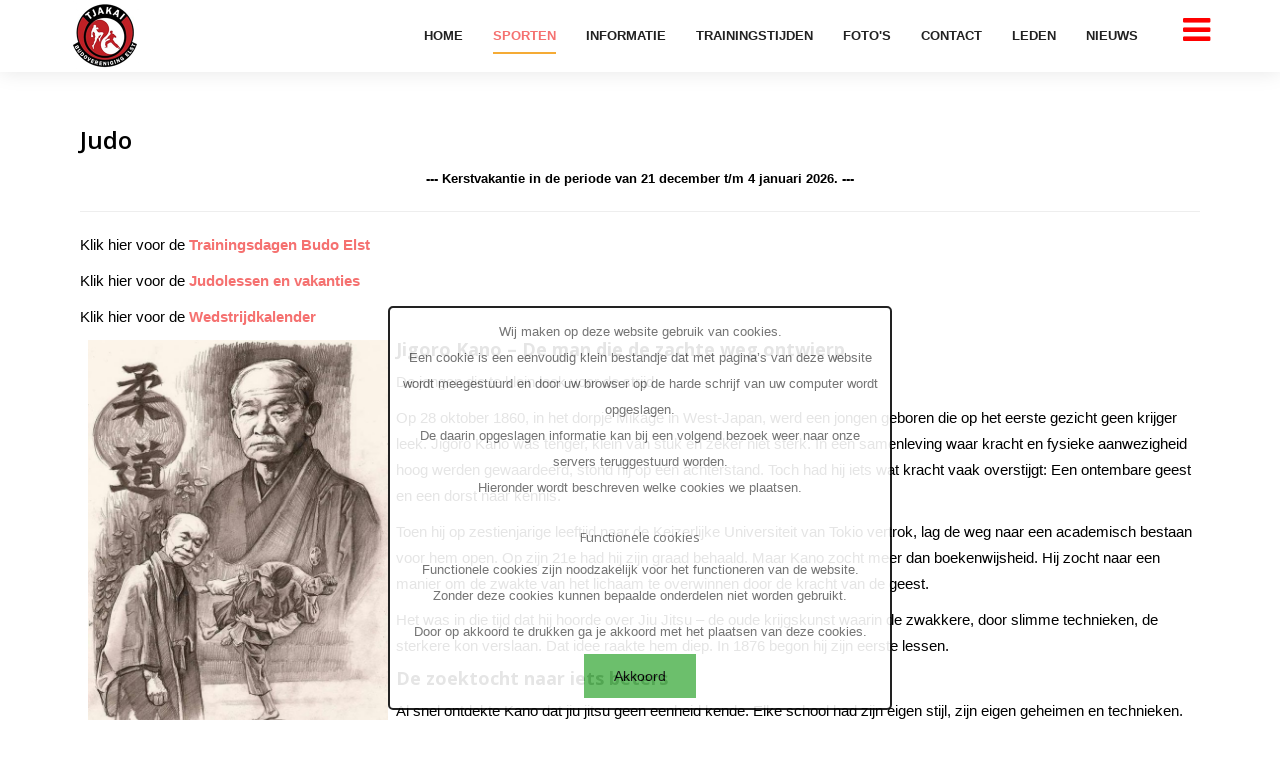

--- FILE ---
content_type: text/html; charset=utf-8
request_url: https://budovereniging-elst.nl/index.php/disciplines/judo
body_size: 7147
content:
<!DOCTYPE html>
<html xmlns="http://www.w3.org/1999/xhtml" xml:lang="nl-nl" lang="nl-nl" dir="ltr">
    <head>
        <meta http-equiv="X-UA-Compatible" content="IE=edge">
            <meta name="viewport" content="width=device-width, initial-scale=1">
                                <!-- head -->
                <base href="https://budovereniging-elst.nl/index.php/disciplines/judo" />
	<meta http-equiv="content-type" content="text/html; charset=utf-8" />
	<meta name="keywords" content="judo,kempo,taekowndo,kickboksen,mma,jiu-jitsu,elst,regio arnhem,overbetuwe,vechtsport" />
	<meta name="description" content="Budovereniging Elst 2019" />
	<meta name="generator" content="Joomla! - Open Source Content Management" />
	<title>Judo</title>
	<link href="/templates/bve2019_1/images/favicon.ico" rel="shortcut icon" type="image/vnd.microsoft.icon" />
	<link href="//fonts.googleapis.com/css?family=Open+Sans:300,300italic,regular,italic,600,600italic,700,700italic,800,800italic&amp;subset=latin" rel="stylesheet" type="text/css" />
	<link href="/cache/com_templates/templates/bve2019_1/2b012cb8cfaa76ffc5a082853e4f38c9.css" rel="stylesheet" type="text/css" />
	<style type="text/css">
h1{font-family:Open Sans, sans-serif; font-weight:600; }h2{font-family:Open Sans, sans-serif; font-weight:600; }h3{font-family:Open Sans, sans-serif; font-weight:normal; }h4{font-family:Open Sans, sans-serif; font-weight:normal; }h5{font-family:Open Sans, sans-serif; font-weight:600; }h6{font-family:Open Sans, sans-serif; font-weight:600; }#sp-bottom{ background-color:#f5f5f5;padding:100px 0px; }
	</style>
	<script src="/media/jui/js/jquery.min.js" type="text/javascript"></script>
	<script src="/media/jui/js/jquery-migrate.min.js" type="text/javascript"></script>
	<script src="/media/jui/js/jquery-noconflict.js" type="text/javascript"></script>
	<script src="/cache/com_templates/templates/bve2019_1/df8ac90c2206215673bd1530b19497e3.js" type="text/javascript"></script>
	<script type="text/javascript">

		   
		   				function reloadCapthcha(instanceNo)
						{
							var captchaSrc = "https://budovereniging-elst.nl/index.php?showCaptcha=True&instanceNo="+instanceNo+"&time="+ new Date().getTime();
							//alert(captachaSrc);
							//alert(document.getElementById('captchaCode'+instanceNo));
							document.getElementById('captchaCode'+instanceNo).src = captchaSrc ;
							//alert(document.getElementById('captchaCode'+instanceNo).src);
						} 
						jQuery(window).on('load',  function() {
				new JCaption('img.caption');
			});
var sp_preloader = '0';

var sp_gotop = '1';

var sp_offanimation = 'default';

	</script>

                                <script type="text/javascript"></script>
</head>
                <body class="site com-content view-article no-layout no-task itemid-109 nl-nl ltr  sticky-header layout-fluid off-canvas-menu-init">

                    <div class="off-canvas-menu-wrap">
                        <div class="body-innerwrapper">
                            <header id="sp-header"><div class="container"><div class="row"><div id="sp-logo" class="col-10 col-lg-2 "><div class="sp-column "><h1 class="logo"><a href="/"><img class="sp-default-logo hidden-xs" src="/images/bve2019/system/logo_70x70.png" alt="Budovereniging Elst"><img class="sp-retina-logo hidden-xs" src="/images/bve2019/system/logo_70x70.png" alt="Budovereniging Elst" width="70" height="70"><img class="sp-default-logo visible-xs" src="/images/bve2019/system/logo_70x70.png" alt="Budovereniging Elst"></a></h1></div></div><div id="sp-menu" class="col-lg-10 "><div class="sp-column ">			<div class='sp-megamenu-wrapper'>
				<a id="offcanvas-toggler" href="#"><i class="fa fa-bars"></i></a>
				<ul class="sp-megamenu-parent menu-slide-down hidden-sm hidden-xs"><li class="sp-menu-item"><a  href="/index.php"  >Home</a></li><li class="sp-menu-item sp-has-child active"><a  href="#"  >Sporten</a><div class="sp-dropdown sp-dropdown-main sp-menu-right" style="width: 240px;"><div class="sp-dropdown-inner"><ul class="sp-dropdown-items"><li class="sp-menu-item"><a  href="/index.php/disciplines/kempo"  >Kempo</a></li><li class="sp-menu-item"><a  href="/index.php/disciplines/kickboksen"  >Kickboksen</a></li><li class="sp-menu-item"><a  href="/index.php/disciplines/jiu-jitsu"  >Jiu jitsu</a></li><li class="sp-menu-item"><a  href="/index.php/disciplines/taekwondo"  >Taekwondo</a></li><li class="sp-menu-item"><a  href="/index.php/disciplines/mma-grappling"  >MMA / Grappling</a></li><li class="sp-menu-item sp-has-child current-item active"><a  href="/index.php/disciplines/judo"  >Judo</a><div class="sp-dropdown sp-dropdown-sub sp-menu-right" style="width: 240px;"><div class="sp-dropdown-inner"><ul class="sp-dropdown-items"><li class="sp-menu-item"><a  href="/index.php/disciplines/judo/trainingsdagen"  >Trainingsdagen</a></li><li class="sp-menu-item"><a  href="/index.php/disciplines/judo/wedstrijdkalender"  >Wedstrijdkalender</a></li><li class="sp-menu-item"><a  href="/index.php/disciplines/judo/wedstrijdverslagen"  >Wedstrijdverslagen</a></li><li class="sp-menu-item"><a  href="/index.php/disciplines/judo/19e-dojo-toernooi-elst"  >19e Dojo Toernooi Elst (6-4-2025)</a></li><li class="sp-menu-item"><a  href="/index.php/disciplines/judo/val-en-tuimelcursus"  >Val- en tuimelcursus</a></li><li class="sp-menu-item"><a  href="/index.php/disciplines/judo/judolessen-schoolvakanties"  >Judolessen &amp; Schoolvakanties</a></li></ul></div></div></li></ul></div></div></li><li class="sp-menu-item sp-has-child"><a  href="#"  >Informatie</a><div class="sp-dropdown sp-dropdown-main sp-menu-right" style="width: 240px;"><div class="sp-dropdown-inner"><ul class="sp-dropdown-items"><li class="sp-menu-item"><a  href="/index.php/over-ons/over-de-vereniging"  >Over de vereniging</a></li><li class="sp-menu-item"><a  href="/index.php/over-ons/volg-ons-op-facebook"  >Volg ons op facebook</a></li><li class="sp-menu-item"><a  href="/index.php/over-ons/privacybeleid"  >Privacybeleid</a></li><li class="sp-menu-item"><a  href="/index.php/over-ons/contributie"  >Contributie</a></li><li class="sp-menu-item"><a  href="/index.php/over-ons/agenda"  >Agenda</a></li><li class="sp-menu-item"><a  href="/index.php/over-ons/inschrijfformulier"  >Inschrijfformulier</a></li><li class="sp-menu-item"><a  href="/index.php/over-ons/vertrouwens-contact-persoon-vcp"  >VCP</a></li><li class="sp-menu-item"><a  href="/index.php/over-ons/gedragscode"  >Gedragscode trainers</a></li></ul></div></div></li><li class="sp-menu-item"><a  href="/index.php/trainingstijden"  >Trainingstijden</a></li><li class="sp-menu-item sp-has-child"><a  href="#"  >Foto's</a><div class="sp-dropdown sp-dropdown-main sp-menu-right" style="width: 240px;"><div class="sp-dropdown-inner"><ul class="sp-dropdown-items"><li class="sp-menu-item"><a  href="/index.php/foto-s/foto-s-judo"  >Foto's Judo</a></li><li class="sp-menu-item"><a  href="/index.php/foto-s/foto-s-kempo"  >Foto's Kempo</a></li><li class="sp-menu-item"><a  href="/index.php/foto-s/foto-s-kickboksen"  >Foto's Kickboksen</a></li><li class="sp-menu-item"><a  href="/index.php/foto-s/foto-s-taekwondo"  >Foto's Taekwondo</a></li><li class="sp-menu-item sp-has-child"><a  href="#"  >Media Archief</a><div class="sp-dropdown sp-dropdown-sub sp-menu-right" style="width: 240px;"><div class="sp-dropdown-inner"><ul class="sp-dropdown-items"><li class="sp-menu-item"><a  href="/index.php/foto-s/media-archief/kranteartikelen"  >Kranteartikelen</a></li><li class="sp-menu-item"><a  href="/index.php/foto-s/media-archief/video-s"  >Video's</a></li></ul></div></div></li></ul></div></div></li><li class="sp-menu-item sp-has-child"><a  href="#"  >Contact</a><div class="sp-dropdown sp-dropdown-main sp-menu-right" style="width: 240px;"><div class="sp-dropdown-inner"><ul class="sp-dropdown-items"><li class="sp-menu-item"><a  href="/index.php/contact/stuur-een-bericht"  >Stuur een bericht</a></li><li class="sp-menu-item"><a  href="/index.php/contact/contactpersonen"  >Contactpersonen</a></li><li class="sp-menu-item"><a  href="/index.php/contact/contactgegevens"  >Locatie dojo</a></li></ul></div></div></li><li class="sp-menu-item sp-has-child"><a  href="#"  >Leden</a><div class="sp-dropdown sp-dropdown-main sp-menu-center" style="width: 240px;left: -120px;"><div class="sp-dropdown-inner"><ul class="sp-dropdown-items"><li class="sp-menu-item"><a  href="/index.php/leden/inlogcode-aanvragen"  >Inlogcode aanvragen</a></li><li class="sp-menu-item"><a  href="/index.php/leden/inloggen"  >Inloggen</a></li></ul></div></div></li><li class="sp-menu-item"><a  href="/index.php/nieuws"  >Nieuws</a></li></ul>			</div>
		</div></div></div></div></header><section id="sp-page-title"><div class="row"><div id="sp-title" class="col-lg-12 "><div class="sp-column "></div></div></div></section><section id="sp-main-body"><div class="container"><div class="row"><div id="sp-component" class="col-lg-12 "><div class="sp-column "><div id="system-message-container">
	</div>
<article class="item item-page" itemscope itemtype="http://schema.org/Article">
	<meta itemprop="inLanguage" content="nl-NL" />
	
	

	<div class="entry-header">
		
				
			</div>

				
		
				
	
			<div itemprop="articleBody">
		<h1><span style="font-size: 18pt;">Judo</span></h1>
<p style="text-align: center;"><span style="font-size: 10pt;"><strong>--- Kerstvakantie in de periode van 21 december t/m 4 januari 2026. ---</strong></span></p>
<hr />
<p>Klik hier voor de <strong><a href="/index.php/disciplines/judo/trainingsdagen/155-trainingsdagen-budo-elst">Trainingsdagen Budo Elst</a></strong></p>
<p>Klik hier voor de <strong><a href="/index.php/disciplines/judo/trainingsdagen/171-judolessen-schoolvakanties-2">Judolessen en vakanties</a></strong></p>
<div class="wpb_text_column wpb_content_element ">
<div class="wpb_wrapper">
<p>Klik hier voor de <strong><a href="/index.php/disciplines/judo/trainingsdagen/172-wedstrijdkalender-2025-2025">Wedstrijdkalender</a></strong></p>
</div>
</div>
<p style="text-align: center;"><span style="font-size: 12pt;"><em><strong></strong></em></span></p>
<h4><span><img src="/images/bve2019/foto/judo/algemeen/homepage2025/JudoHomePage1.jpg" class="pull-left" style="width: 300px; height: 400px;" caption="false" /><strong>J</strong></span><strong>igoro Kano – De man die de zachte weg ontwierp</strong></h4>
<p>De jongen die te klein leek voor de strijd</p>
<p>Op 28 oktober 1860, in het dorpje Mikage in West-Japan, werd een jongen geboren die op het eerste gezicht geen krijger leek. Jigoro Kano was tenger, klein van stuk en zeker niet sterk. In een samenleving waar kracht en fysieke aanwezigheid hoog werden gewaardeerd, stond hij op een achterstand. Toch had hij iets wat kracht vaak overstijgt: Een ontembare geest en een dorst naar kennis.</p>
<p>Toen hij op zestienjarige leeftijd naar de Keizerlijke Universiteit van Tokio vertrok, lag de weg naar een academisch bestaan voor hem open. Op zijn 21e had hij zijn graad behaald. Maar Kano zocht meer dan boekenwijsheid. Hij zocht naar een manier om de zwakte van het lichaam te overwinnen door de kracht van de geest.</p>
<p>Het was in die tijd dat hij hoorde over Jiu Jitsu – de oude krijgskunst waarin de zwakkere, door slimme technieken, de sterkere kon verslaan. Dat idee raakte hem diep. In 1876 begon hij zijn eerste lessen.</p>
<h4><strong>De zoektocht naar iets beters</strong></h4>
<p>Al snel ontdekte Kano dat jiu jitsu geen eenheid kende. Elke school had zijn eigen stijl, zijn eigen geheimen en technieken. Sommige waren verfijnd, andere ruw en bruut, maar allen waren doordrenkt met het idee van vernietiging: de tegenstander breken en uitschakelen.</p>
<p>Kano dacht anders. Voor hem moest een krijgskunst niet alleen gericht zijn op gevecht en overleving, maar ook op opvoeding, discipline en harmonie. Hij bestudeerde de oude stijlen grondig, filterde het beste en liet het overbodige achter.</p>
<p>Langzaam ontstond er iets nieuws – een systeem dat zowel het lichaam als de geest vormde, waarin strijd en respect hand in hand gingen. Een kunst die niet draaide om brute kracht, maar om het zuinig en doelmatig gebruik van energie.</p>
<h4><strong>De geboorte van de zachte weg</strong></h4>
<p>In 1882 gaf Kano zijn levenswerk een naam: <em>Nippon-Den-Kodokan-Judo</em>, kortweg <em>Judo– De zachte weg</em>.</p>
<p>Diezelfde zomer, nog maar 22 jaar oud, opende hij zijn eerste dojo: de Kodokan. Het begon klein, met 22 leerlingen op een tatami van slechts enkele vierkante meters. Maar tussen die leerlingen bevonden zich pioniers die het judo de wereld in zouden dragen:</p>
<ul>
<li>Tomita– zijn allereerste leerling, trouw en standvastig.</li>
<li>Yamashita – de man die de oceaan overstak en zelfs president Theodore Roosevelt in de VS het judo onderwees.</li>
<li>Yokoyama – een man van kracht en techniek, berucht onder tegenstanders, en gevreesd onder de naam “de duivel”.</li>
<li>Saigo – een natuurtalent wiens spectaculaire worp, de yama-arashi (Storm van de berg), legendarisch werd.</li>
</ul>
<h4><strong>De dag van de waarheid</strong></h4>
<p>Het was 10 juni 1886 toen de Kodokan voor zijn grootste beproeving stond. Op het hoofdbureau van politie in Tokio werden de jonge leerlingen van Kano uitgedaagd door 15 van de beste Jiu Jitsu-vechters van Japan. Het was traditie tegen vernieuwing, verleden tegen toekomst.</p>
<p>De zaal was gespannen, het publiek sceptisch. Maar wat volgde was een triomf: de Kodokan behaalde 15 overwinningen en 2 gelijke spelen. Geen nederlagen.</p>
<p>Vanaf die dag was er geen weg terug. De reputatie van Kano en zijn judo stond vast. De oude stijlen verloren hun glans; de zachte weg had zich bewezen sterker dan de harde.</p>
<h4><strong>Van Dojo naar Natie</strong></h4>
<p>In de jaren die volgden verspreidde judo zich snel. Rond 1900 werd het officieel opgenomen in de lichamelijke opvoeding op middelbare scholen en universiteiten in Japan. Kano’s ideaal werd werkelijkheid: judo was niet langer enkel een krijgskunst, maar ook een pedagogisch instrument om jongeren te vormen – fysiek, mentaal én moreel.</p>
<h4><strong>De laatste reis</strong></h4>
<p><img src="/images/bve2019/foto/judo/algemeen/homepage2025/JudoHomePage2.jpg" class="pull-right" style="width: 400px; height: 300px;" caption="false" /></p>
<p>Jigoro Kano bleef tot het einde van zijn leven lesgeven en reizen om zijn boodschap te verspreiden. Zijn gezondheid liet hem steeds vaker in de steek, maar hij weigerde zijn missie op te geven.</p>
<p>Op 4 mei 1938 stierf hij, tijdens een reis, aan een longontsteking. Hij werd 77 jaar oud. Zijn dood liet een leegte achter, maar ook een fundament dat niet meer weg te denken was.</p>
<p>De leiding van de Kodokan ging over op zijn neef Nango Jiro, en later op zijn zoon Risei Kano. In 1948, slechts tien jaar na zijn dood, vonden de eerste officiële judokampioenschappen plaats – het begin van de sport die de wereld zou veroveren.</p>
<h4><strong>Het onsterfelijke erfgoed</strong></h4>
<p>Jigoro Kano was meer dan de stichter van een sport. Hij was een visionair die begreep dat ware kracht niet ligt in vernietiging, maar in <em>beheersing, respect en harmonie</em>. Zijn “zachte weg” leeft voort op tatami’s over de hele wereld – in elke worp, elke buiging en elke les.</p>
<p>Judo werd niet alleen een kunst van het vechten, maar een weg van <em>discipline, wederzijds respect en zelfontwikkeling</em>.</p>
<p><span><em>De zachte weg, sterker dan brute kracht.</em></span></p>
<hr />
<p><span><em></em></span>Klik hier voor de <strong><a href="/index.php/disciplines/judo/trainingsdagen/155-trainingsdagen-budo-elst">Trainingsdagen Budo Elst</a></strong></p>
<p>Klik hier voor de <strong><a href="/index.php/disciplines/judo/trainingsdagen/171-judolessen-schoolvakanties-2">Judolessen en vakanties</a></strong></p>
<div class="wpb_text_column wpb_content_element ">
<div class="wpb_wrapper">
<p>Klik hier voor de <strong><a href="/index.php/disciplines/judo/trainingsdagen/172-wedstrijdkalender-2025-2025">Wedstrijdkalender</a></strong></p>
<hr />
<h2></h2>
<div class="vc_empty_space  height_medium"><hr /></div>
<div class="wpb_text_column wpb_content_element ">
<div class="wpb_wrapper">
<p><strong></strong></p>
<p><strong></strong></p>
</div>
</div>
</div>
</div> 	</div>

	
	
				
	
	
			<div class="article-footer-wrap">
			<div class="article-footer-top">
											</div>
					</div>
		
</article>
</div></div></div></div></section><section id="sp-bottom"><div class="container"><div class="row"><div id="sp-bottom2" class="col-md-6 col-lg-12 d-none"><div class="sp-column "><ul class="sp-contact-info"><li class="sp-contact-phone"><i class="fa fa-phone"></i> <a href="tel:"> </a></li><li class="sp-contact-mobile"><i class="fa fa-mobile"></i> <a href="tel:"> </a></li><li class="sp-contact-email"><i class="fa fa-envelope"></i> <a href="mailto:info@budovereniging-elst.nl">info@budovereniging-elst.nl</a></li><li class="sp-contact-address"><i class="fa fa-map-marker"></i> Sporthal de Helster</li></ul></div></div></div></div></section><footer id="sp-footer"><div class="container"><div class="row"><div id="sp-footer1" class="col-lg-12 "><div class="sp-column "><span class="sp-copyright">© 2019 Budovereniging Elst. All Rights Reserved.</span></div></div></div></div></footer>                        </div> <!-- /.body-innerwrapper -->
                    </div> <!-- /.off-canvas-menu-wrap -->

                    <!-- Off Canvas Menu -->
                    <div class="offcanvas-menu">
                        <a href="#" class="close-offcanvas"><i class="fa fa-remove"></i></a>
                        <div class="offcanvas-inner">
                                                            <div class="sp-module _menu"><h2 class="sp-module-title">Maak een keuze</h2><div class="sp-module-content"><ul class="nav menu nav-pills">
<li class="item-101"><a href="/index.php" > Home</a></li><li class="item-108  active deeper parent"><a href="#" > Sporten</a><span class="offcanvas-menu-toggler collapsed" data-toggle="collapse" data-target="#collapse-menu-108"><i class="open-icon fa fa-angle-down"></i><i class="close-icon fa fa-angle-up"></i></span><ul class="collapse" id="collapse-menu-108"><li class="item-110"><a href="/index.php/disciplines/kempo" > Kempo</a></li><li class="item-111"><a href="/index.php/disciplines/kickboksen" > Kickboksen</a></li><li class="item-131"><a href="/index.php/disciplines/jiu-jitsu" > Jiu jitsu</a></li><li class="item-132"><a href="/index.php/disciplines/taekwondo" > Taekwondo</a></li><li class="item-133"><a href="/index.php/disciplines/mma-grappling" > MMA / Grappling</a></li><li class="item-109  current active deeper parent"><a href="/index.php/disciplines/judo" > Judo</a><span class="offcanvas-menu-toggler collapsed" data-toggle="collapse" data-target="#collapse-menu-109"><i class="open-icon fa fa-angle-down"></i><i class="close-icon fa fa-angle-up"></i></span><ul class="collapse" id="collapse-menu-109"><li class="item-203"><a href="/index.php/disciplines/judo/trainingsdagen" > Trainingsdagen</a></li><li class="item-204"><a href="/index.php/disciplines/judo/wedstrijdkalender" > Wedstrijdkalender</a></li><li class="item-205"><a href="/index.php/disciplines/judo/wedstrijdverslagen" > Wedstrijdverslagen</a></li><li class="item-206"><a href="/index.php/disciplines/judo/19e-dojo-toernooi-elst" > 19e Dojo Toernooi Elst (6-4-2025)</a></li><li class="item-208"><a href="/index.php/disciplines/judo/val-en-tuimelcursus" > Val- en tuimelcursus</a></li><li class="item-207"><a href="/index.php/disciplines/judo/judolessen-schoolvakanties" > Judolessen &amp; Schoolvakanties</a></li></ul></li></ul></li><li class="item-112  deeper parent"><a href="#" > Informatie</a><span class="offcanvas-menu-toggler collapsed" data-toggle="collapse" data-target="#collapse-menu-112"><i class="open-icon fa fa-angle-down"></i><i class="close-icon fa fa-angle-up"></i></span><ul class="collapse" id="collapse-menu-112"><li class="item-125"><a href="/index.php/over-ons/over-de-vereniging" > Over de vereniging</a></li><li class="item-199"><a href="/index.php/over-ons/volg-ons-op-facebook" > Volg ons op facebook</a></li><li class="item-130"><a href="/index.php/over-ons/privacybeleid" > Privacybeleid</a></li><li class="item-129"><a href="/index.php/over-ons/contributie" > Contributie</a></li><li class="item-122"><a href="/index.php/over-ons/agenda" > Agenda</a></li><li class="item-158"><a href="/index.php/over-ons/inschrijfformulier" > Inschrijfformulier</a></li><li class="item-187"><a href="/index.php/over-ons/vertrouwens-contact-persoon-vcp" > VCP</a></li><li class="item-200"><a href="/index.php/over-ons/gedragscode" > Gedragscode trainers</a></li></ul></li><li class="item-117"><a href="/index.php/trainingstijden" > Trainingstijden</a></li><li class="item-185  deeper parent"><a href="#" > Foto's</a><span class="offcanvas-menu-toggler collapsed" data-toggle="collapse" data-target="#collapse-menu-185"><i class="open-icon fa fa-angle-down"></i><i class="close-icon fa fa-angle-up"></i></span><ul class="collapse" id="collapse-menu-185"><li class="item-183"><a href="/index.php/foto-s/foto-s-judo" > Foto's Judo</a></li><li class="item-186"><a href="/index.php/foto-s/foto-s-kempo" > Foto's Kempo</a></li><li class="item-197"><a href="/index.php/foto-s/foto-s-kickboksen" > Foto's Kickboksen</a></li><li class="item-191"><a href="/index.php/foto-s/foto-s-taekwondo" > Foto's Taekwondo</a></li><li class="item-192  deeper parent"><a href="#" > Media Archief</a><span class="offcanvas-menu-toggler collapsed" data-toggle="collapse" data-target="#collapse-menu-192"><i class="open-icon fa fa-angle-down"></i><i class="close-icon fa fa-angle-up"></i></span><ul class="collapse" id="collapse-menu-192"><li class="item-193"><a href="/index.php/foto-s/media-archief/kranteartikelen" > Kranteartikelen</a></li><li class="item-194"><a href="/index.php/foto-s/media-archief/video-s" > Video's</a></li></ul></li></ul></li><li class="item-118  deeper parent"><a href="#" > Contact</a><span class="offcanvas-menu-toggler collapsed" data-toggle="collapse" data-target="#collapse-menu-118"><i class="open-icon fa fa-angle-down"></i><i class="close-icon fa fa-angle-up"></i></span><ul class="collapse" id="collapse-menu-118"><li class="item-119"><a href="/index.php/contact/stuur-een-bericht" > Stuur een bericht</a></li><li class="item-134"><a href="/index.php/contact/contactpersonen" > Contactpersonen</a></li><li class="item-157"><a href="/index.php/contact/contactgegevens" > Locatie dojo</a></li></ul></li><li class="item-196  deeper parent"><a href="#" > Leden</a><span class="offcanvas-menu-toggler collapsed" data-toggle="collapse" data-target="#collapse-menu-196"><i class="open-icon fa fa-angle-down"></i><i class="close-icon fa fa-angle-up"></i></span><ul class="collapse" id="collapse-menu-196"><li class="item-140"><a href="/index.php/leden/inlogcode-aanvragen" > Inlogcode aanvragen</a></li><li class="item-113"><a href="/index.php/leden/inloggen" > Inloggen</a></li></ul></li><li class="item-155"><a href="/index.php/nieuws" > Nieuws</a></li></ul>
</div></div>
                                                    </div> <!-- /.offcanvas-inner -->
                    </div> <!-- /.offcanvas-menu -->

                    
                    
                    <!-- Preloader -->
                    
                    <!-- Go to top -->
                                            <a href="javascript:void(0)" class="scrollup">&nbsp;</a>
                    
                <!--googleoff: all--><div class="cadre_alert_cookies" id="cadre_alert_cookies" style="opacity:0.9;text-align:center;position:fixed;z-index:10000;left: 0;right: 0;bottom: 0; margin:10px;"><div class="cadre_inner_alert_cookies" style="display: inline-block;width: 100%;margin:auto;max-width:40%;background-color: #ffffff;border:2px solid #0a0a0a; border-radius:5px"><div class="cadre_inner_texte_alert_cookies" style="display: inline-block;padding:10px;color: #666666"><div class="cadre_texte "><p><span style="font-size: 10pt;">Wij maken op deze website gebruik van cookies. <br /></span><span style="font-size: 10pt;">Een cookie is een eenvoudig klein bestandje dat met pagina’s van deze website wordt meegestuurd en door uw browser op de harde schrijf van uw computer wordt opgeslagen. <br />De daarin opgeslagen informatie kan bij een volgend bezoek weer naar onze servers teruggestuurd worden.<br /></span><span style="font-size: 10pt;">Hieronder wordt beschreven welke cookies we plaatsen.</span></p>
<section class="sb_content a_bg_inherit a_margin-top-inherit a_margin-top-inherit a_padding-top-inherit a_padding-bottom-inherit no_border no_border a_normal-h2 a_text-align_left ">
<div class="sb_content_container a_justify_center">
<div class="sb_content_2-3">
<h3><span style="font-size: 10pt;">Functionele cookies</span></h3>
<p><span style="font-size: 10pt;">Functionele cookies zijn noodzakelijk voor het functioneren van de website. </span><br /><span style="font-size: 10pt;">Zonder deze cookies kunnen bepaalde onderdelen niet worden gebruikt.</span></p>
<p><span style="font-size: 10pt;">Door op akkoord te drukken ga je akkoord met het plaatsen van deze cookies.</span></p>
</div>
</div>
</section></div><div class="cadre_bouton "><div class=" col-md-12 col-sm-6 btn_close" style="margin:0;text-align:center"><button onclick="CloseCadreAlertCookie();" style="color:#000000" class="btn btn-success  popup-modal-dismiss">Akkoord</button></div></div></div></div></div><!--googleon: all--><script type="text/javascript">/*<![CDATA[*/var name = "fmalertcookies" + "=";var ca = document.cookie.split(";");var acceptCookie = false;for(var i=0; i<ca.length; i++) {var c = ca[i];while (c.charAt(0)==" ") c = c.substring(1);if (c.indexOf(name) == 0){ acceptCookie = true; document.getElementById("cadre_alert_cookies").style.display="none";}}var d = new Date();d.setTime(d.getTime() + (90*(24*60*60*1000)));var expires_cookie = "expires="+d.toUTCString();function CloseCadreAlertCookie(){document.getElementById('cadre_alert_cookies').style.display='none'; document.cookie='fmalertcookies=true; '+expires_cookie+'; path=/';}/*]]>*/</script></body>
                </html>
